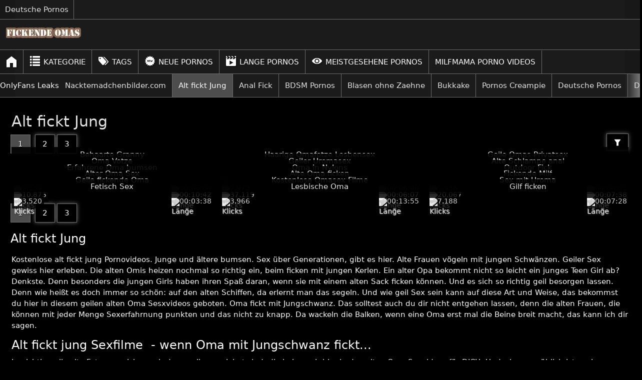

--- FILE ---
content_type: text/html; charset=UTF-8
request_url: https://fickende-omas.net/kategorie/alt-fickt-jung/?page=3&filter=longest
body_size: 6948
content:
<!DOCTYPE html>
<html lang="de">
<head>
<meta charset="UTF-8">

<meta name="viewport" content="width=device-width, initial-scale=1, maximum-scale=1" />
<meta name="rating" content="RTA-5042-1996-1400-1577-rta/">
<meta name="robots" content="index, follow">
<meta name="apple-mobile-web-app-title" content="fickende-omas.net">
<meta name="apple-mobile-web-app-capable" content="yes">
<link rel="preload stylesheet" as="style" href="/css/styles-common.css" media="all">
<link rel="preload stylesheet" as="style" href="/css/styles-mobile.css">
<link href="/images/favicon.ico" rel="shortcut icon" type="image/x-icon">



<link rel="canonical" href="https://fickende-omas.net/kategorie/alt-fickt-jung/">
<link rel="next" href="/kategorie/alt-fickt-jung/page2/">
<meta name="description" content="Geile Sexvideos mit jungen Girls und alten Herren und auch umgekehrt haben wir hier. Oma fickt mit Jungschwanz Videos gratis wie immer. Alt fickt jung">
<title>Alt fickt Jung Sexfilme - wenn Opa mit dem geilen Teen Girls Sex hat</title>
</head>
<body itemscope itemtype="https://schema.org/WebSite">
<header class="header">
<div class="network-bar">
<ul class="slider">
<li>
<a href="/" target="_blank" rel="noopener">Deutsche Pornos</a>
</li>
</ul>
</div>
<nav>

<div class="header-content">
<div class="logo ms-0">
<a href="/" class="logo-link" title="Fickende Omas">
<img srcset="/images/logo.webp" src="/images/logo.png" class="footer-logo" alt="Fickende Omas">
</a>
</div>
<div class="blank"></div>
</div>


<div class="header-content-small">
<button id="menu-box-small" class="menu-box-small" onclick="handleClickMenu()" aria-label="Porno suchen">
<img id="menu-icon" src="/images/icon/menu.svg" alt="Öffnen" class="menu-icon">
<img id="close-icon" src="/images/icon/close.svg" alt="Schließen" class="close-icon">
</button>
<div class="logo-box-small">
<a href="/" class="logo-link">
<img srcset="/images/logo.webp" src="/images/logo.png" class="footer-logo" alt="Fickende Omas">
</a>
</div>
</div>

<ul class="tab-menu tab-menu-content slider">
<li class="ja-center">
<a href="/" class="tab nav-link ja-center">
<img src="/images/icon/home.svg" alt="Fickende Omas" class="menu-icon-home"> </a>
</li>
<li class="ja-center">
<a href="/kategorie/" class="tab nav-link ja-center">
<img src="/images/icon/categorie.svg" alt="Oma Pornos" class="menu-icon"> Kategorie </a>
</li>
<li class="ja-center">
<a href="/tags/" class="tab nav-link ja-center">
<img src="/images/icon/tag.svg" alt="Beliebte Porno Tags" class="menu-icon"> Tags </a>
</li>
<li class="ja-center">
<a href="/neue-pornos/" class="tab nav-link ja-center">
<img src="/images/icon/new.svg" alt="Neue Oma Pornos" class="menu-icon"> Neue Pornos </a>
</li>
<li class="ja-center">
<a href="/lange-pornos/" class="tab nav-link ja-center">
<img src="/images/icon/film.svg" alt="Lange Oma Pornos" class="menu-icon"> Lange Pornos </a>
</li>
<li class="ja-center">
<a href="/meistgesehene-pornos/" class="tab nav-link ja-center">
<img src="/images/icon/eye.svg" alt="Die besten Oma Pornos" class="menu-icon"> Meistgesehene Pornos </a>
</li>
<li class="ja-center">
<a href="https://www.regionews.at/newsdetail/So_kann_eine_Beziehung_auch_im_Alter_noch_Spass_machen-601859" class="tab nav-link ja-center">MILFMAMA PORNO VIDEOS</a>
</li>
</ul>
<ul id="tab-menu-small" class="tab-menu-small">
<li class="menu-small">
<a href="/" class="nav-link">
<img src="/images/icon/home.svg" alt="Fickende Omas" class="menu-icon" loading="lazy">Home </a>
</li>
<li class="menu-small">
<a href="/kategorie/" class="nav-link">
<img src="/images/icon/categorie.svg" alt="Oma Pornos" class="menu-icon" loading="lazy">Kategorie </a>
</li>
<li class="menu-small">
<a href="/tags/" class="nav-link">
<img src="/images/icon/tag.svg" alt="Beliebte Porno Tags" class="menu-icon" loading="lazy">Tags </a>
</li>
<li class="menu-small">
<a href="/neue-pornos/" class="nav-link">
<img src="/images/icon/new.svg" alt="Neue Oma Pornos" class="menu-icon" loading="lazy">Neue Pornos </a>
</li>
<li class="menu-small">
<a href="/lange-pornos/" class="nav-link">
<img src="/images/icon/film.svg" alt="Lange Oma Pornos" class="menu-icon" loading="lazy">Lange Pornos </a>
</li>
<li class="menu-small">
<a href="/meistgesehene-pornos/" class="nav-link">
<img src="/images/icon/eye.svg" alt="Die besten Oma Pornos" class="menu-icon" loading="lazy">Meistgesehene Pornos </a>
</li>
</ul>
<ul class="tab-list slider">
<li class="tab-element ja-center">
OnlyFans Leaks <a href="https://www.nacktemadchenbilder.com/" class="tab-link">Nacktemadchenbilder.com</a>
</li>
<li class="tab-element ja-center">
<a href="/kategorie/alt-fickt-jung/" class="tab-link tab-link-active">Alt fickt Jung</a>
</li>
<li class="tab-element ja-center">
<a href="/kategorie/anal-fick/" class="tab-link ">Anal Fick</a>
</li>
<li class="tab-element ja-center">
<a href="/kategorie/bdsm-pornos/" class="tab-link ">BDSM Pornos</a>
</li>
<li class="tab-element ja-center">
<a href="/kategorie/blasen-ohne-zaehne/" class="tab-link ">Blasen ohne Zaehne</a>
</li>
<li class="tab-element ja-center">
<a href="/kategorie/bukkake/" class="tab-link ">Bukkake</a>
</li>
<li class="tab-element ja-center">
<a href="/kategorie/pornos-creampie/" class="tab-link ">Pornos Creampie</a>
</li>
<li class="tab-element ja-center">
<a href="/kategorie/deutsche-pornos/" class="tab-link ">Deutsche Pornos</a>
</li>
<li class="tab-element ja-center">
<a href="/kategorie/devot/" class="tab-link ">Devot</a>
</li>
<li class="tab-element ja-center">
<a href="/kategorie/dicke-titten/" class="tab-link ">Dicke Titten</a>
</li>
<li class="tab-element ja-center">
<a href="/kategorie/fetisch-videos/" class="tab-link ">Fetisch Videos</a>
</li>
<li class="tab-element ja-center">
<a href="/kategorie/fette-frauen/" class="tab-link ">Fette Frauen</a>
</li>
<li class="tab-element ja-center">
<a href="/kategorie/fisten/" class="tab-link ">Fisten</a>
</li>
<li class="tab-element ja-center">
<a href="/kategorie/fotze-wichsen/" class="tab-link ">Fotze wichsen</a>
</li>
<li class="tab-element ja-center">
<a href="/kategorie/granny-blowjob/" class="tab-link ">Granny Blowjob</a>
</li>
<li class="tab-element ja-center">
<a href="/kategorie/gruppensex-pornos/" class="tab-link ">Gruppensex Pornos</a>
</li>
<li class="tab-element ja-center">
<a href="/kategorie/haarige-fotze/" class="tab-link ">Haarige Fotze</a>
</li>
<li class="tab-element ja-center">
<a href="/kategorie/haengetitten/" class="tab-link ">Haengetitten</a>
</li>
<li class="tab-element ja-center">
<a href="/kategorie/interracial-sex/" class="tab-link ">Interracial Sex</a>
</li>
<li class="tab-element ja-center">
<a href="/kategorie/lesben/" class="tab-link ">Lesben</a>
</li>
<li class="tab-element ja-center">
<a href="/kategorie/messy-omas/" class="tab-link ">Messy Omas</a>
</li>
<li class="tab-element ja-center">
<a href="/kategorie/milf-anal/" class="tab-link ">Milf Anal</a>
</li>
<li class="tab-element ja-center">
<a href="/kategorie/natursekt/" class="tab-link ">Natursekt</a>
</li>
<li class="tab-element ja-center">
<a href="/kategorie/oma-beim-masturbieren/" class="tab-link ">Oma beim Masturbieren</a>
</li>
<li class="tab-element ja-center">
<a href="/kategorie/oma-fickt/" class="tab-link ">Oma fickt</a>
</li>
<li class="tab-element ja-center">
<a href="/kategorie/oma-pornos/" class="tab-link ">Oma Pornos</a>
</li>
<li class="tab-element ja-center">
<a href="/kategorie/oma-sex-privat/" class="tab-link ">Oma Sex privat</a>
</li>
<li class="tab-element ja-center">
<a href="/kategorie/opa-fickt-oma/" class="tab-link ">Opa fickt Oma</a>
</li>
<li class="tab-element ja-center">
<a href="/kategorie/outdoorsex/" class="tab-link ">Outdoorsex</a>
</li>
<li class="tab-element ja-center">
<a href="/kategorie/reife-frauen/" class="tab-link ">Reife Frauen Pornos</a>
</li>
<li class="tab-element ja-center">
<a href="/kategorie/sexy-oma/" class="tab-link ">Sexy Oma</a>
</li>
<li class="tab-element ja-center">
<a href="/kategorie/uromasex/" class="tab-link ">Uromasex</a>
</li>
</ul>
</nav>
</header>
<main class="container">
<section itemscope itemtype="https://schema.org/VideoGallery">
<header class="grid-title">
<h1>
<span itemprop="name"><a href="/kategorie/alt-fickt-jung/" itemprop="url">Alt fickt Jung</a> </span>
</h1>
<div class="grid-title-flex">
<div class="grid-left">
<nav class="pagination-section grid-left" aria-label="Pagination">
<ul itemscope itemtype="http://schema.org/SiteNavigationElement">
<li class="pagination-item" itemprop="name">
<a href="/kategorie/alt-fickt-jung/" class="first-page" itemprop="url" title="Alt fickt Jung - Seite 1">1</a>
</li>
<li class="pagination-item" itemprop="name"><a href="/kategorie/alt-fickt-jung/page2/" class="btn" itemprop="url" title="Alt fickt Jung - Seite 2">2</a></li><li class="pagination-item" itemprop="name"><a href="/kategorie/alt-fickt-jung/page3/" class="btn" itemprop="url" title="Alt fickt Jung - Seite 3">3</a></li> </ul>
</nav> </div>
<div class="nav-dropdown grid-right">
<ul>
<li>
<button onclick="filterFunction()" class="nav-dropbtn ja-center" aria-label="Filter"></button>
</li>
</ul>
<ul id="myDropdown" class="dropdown-content">
<li>
<a href="/kategorie/alt-fickt-jung/" class="btn-active" title="Alt fickt Jung">Neue Filme</a>
</li>
<li>
<a href="/tags/sex/" title="Meiste Aufrufe">Meiste Aufrufe</a>
</li>
<li>
<a href="/tags/muschi-fisten/" title="Lange Filme">Lange Filme</a>
</li>
</ul>
</div>
</div>
</header>
<ul class="grid-content">
<li class="video-card video-box">
<a href="/tags/alt-bumst-jung/" class="link">
<figure>
<img src="https://cdni.fickende-omas.net/460/7/467/83724481/83724481_029_1c72.jpg" alt="Behaarte Granny beim heissen dreiersex gefilmt" class="image-responsive">
<figcaption class="video-title">
<h2 class="video-title-2">Behaarte Granny</h2>
</figcaption>
</figure>
<small class="view-box ja-center">
<img src="https://image.fickende-omas.net/t/icon/eye.svg" alt="Klicks" class="view-icon">
1.903</small><small class="time-box ja-center">
<img src="https://image.fickende-omas.net/t/icon/time.svg" alt="Länge" class="view-icon">
00:28:53</small>
</a>
</li>
<li class="video-card video-box">
<a href="/porno/haarige-omafotze-lesbensex/" class="link">
<figure>
<img src="https://cdni.fickende-omas.net/460/7/232/84946980/84946980_037_e9e3.jpg" alt="Haarige Omafotze Lesbensex mit junger Schlampe beim Oma Fick" class="image-responsive">
<figcaption class="video-title">
<h2 class="video-title-2">Haarige Omafotze Lesbensex</h2>
</figcaption>
</figure>
<small class="view-box ja-center">
<img src="https://image.fickende-omas.net/t/icon/eye.svg" alt="Klicks" class="view-icon">
3.401</small><small class="time-box ja-center">
<img src="https://image.fickende-omas.net/t/icon/time.svg" alt="Länge" class="view-icon">
00:12:33</small>
</a>
</li>
<li class="video-card video-box">
<a href="/porno/geile-omas-privatsex/" class="link">
<figure>
<img src="https://cdni.fickende-omas.net/460/1/94/46384555/46384555_007_0d13.jpg" alt="Geile Omas Privatsex und Interracial ficken mit sexy Granny" class="image-responsive">
<figcaption class="video-title">
<h2 class="video-title-2">Geile Omas Privatsex</h2>
</figcaption>
</figure>
<small class="view-box ja-center">
<img src="https://image.fickende-omas.net/t/icon/eye.svg" alt="Klicks" class="view-icon">
3.990</small><small class="time-box ja-center">
<img src="https://image.fickende-omas.net/t/icon/time.svg" alt="Länge" class="view-icon">
00:02:47</small>
</a>
</li>
<li class="video-card video-box">
<a href="/porno/oma-votze/" class="link">
<figure>
<img src="https://cdni.fickende-omas.net/460/7/467/77440430/77440430_038_1ad5.jpg" alt="Oma Votze beim Lesbensex mit Teen Luder gefilmt!!!" class="image-responsive">
<figcaption class="video-title">
<h2 class="video-title-2">Oma Votze</h2>
</figcaption>
</figure>
<small class="view-box ja-center">
<img src="https://image.fickende-omas.net/t/icon/eye.svg" alt="Klicks" class="view-icon">
4.880</small><small class="time-box ja-center">
<img src="https://image.fickende-omas.net/t/icon/time.svg" alt="Länge" class="view-icon">
00:23:25</small>
</a>
</li>
<li class="video-card video-box">
<a href="/porno/geiler-uromasex/" class="link">
<figure>
<img src="https://cdni.fickende-omas.net/460/1/254/87118146/87118146_001_1ebc.jpg" alt="Geiler Uromasex mit einer alten Fickoma - alt fickt jung" class="image-responsive">
<figcaption class="video-title">
<h2 class="video-title-2">Geiler Uromasex</h2>
</figcaption>
</figure>
<small class="view-box ja-center">
<img src="https://image.fickende-omas.net/t/icon/eye.svg" alt="Klicks" class="view-icon">
9.303</small><small class="time-box ja-center">
<img src="https://image.fickende-omas.net/t/icon/time.svg" alt="Länge" class="view-icon">
00:07:46</small>
</a>
</li>
<li class="video-card video-box">
<a href="/porno/alte-schlampe-anal/" class="link">
<figure>
<img src="https://cdni.fickende-omas.net/460/1/343/56363159/56363159_011_5094.jpg" alt="Alte Schlampe anal gefickt richtig harter Arsch Fick" class="image-responsive">
<figcaption class="video-title">
<h2 class="video-title-2">Alte Schlampe anal</h2>
</figcaption>
</figure>
<small class="view-box ja-center">
<img src="https://image.fickende-omas.net/t/icon/eye.svg" alt="Klicks" class="view-icon">
6.321</small><small class="time-box ja-center">
<img src="https://image.fickende-omas.net/t/icon/time.svg" alt="Länge" class="view-icon">
00:15:09</small>
</a>
</li>
<li class="video-card video-box">
<a href="/porno/erfahrene-oma-bumsen/" class="link">
<figure>
<img src="https://cdni.fickende-omas.net/460/7/597/54202561/54202561_016_c7a1.jpg" alt="Erfahrene Oma bumsen beim Outdoor Sex mit Pool boy" class="image-responsive">
<figcaption class="video-title">
<h2 class="video-title-2">Erfahrene Oma bumsen</h2>
</figcaption>
</figure>
<small class="view-box ja-center">
<img src="https://image.fickende-omas.net/t/icon/eye.svg" alt="Klicks" class="view-icon">
7.444</small><small class="time-box ja-center">
<img src="https://image.fickende-omas.net/t/icon/time.svg" alt="Länge" class="view-icon">
00:10:12</small>
</a>
</li>
<li class="video-card video-box">
<a href="/porno/oma-in-nylons/" class="link">
<figure>
<img src="/r/video/287/oma-in-nylons.jpg" alt="Oma in Nylons will umbedingt in den Arsch gefickt werden" class="image-responsive">
<figcaption class="video-title">
<h2 class="video-title-2">Oma in Nylons</h2>
</figcaption>
</figure>
<small class="view-box ja-center">
<img src="https://image.fickende-omas.net/t/icon/eye.svg" alt="Klicks" class="view-icon">
7.366</small><small class="time-box ja-center">
<img src="https://image.fickende-omas.net/t/icon/time.svg" alt="Länge" class="view-icon">
00:07:24</small>
</a>
</li>
<li class="video-card video-box">
<a href="/porno/outdoor-fick/" class="link">
<figure>
<img src="https://cdni.fickende-omas.net/460/7/495/46080027/46080027_014_c151.jpg" alt="Outdoor Fick mit Teen Girl und alten Rentnern kostenlos" class="image-responsive">
<figcaption class="video-title">
<h2 class="video-title-2">Outdoor Fick</h2>
</figcaption>
</figure>
<small class="view-box ja-center">
<img src="https://image.fickende-omas.net/t/icon/eye.svg" alt="Klicks" class="view-icon">
5.504</small><small class="time-box ja-center">
<img src="https://image.fickende-omas.net/t/icon/time.svg" alt="Länge" class="view-icon">
00:10:00</small>
</a>
</li>
<li class="video-card video-box">
<a href="/porno/alter-oma-sex/" class="link">
<figure>
<img src="https://cdni.fickende-omas.net/460/7/468/45357641/45357641_012_9a16.jpg" alt="Alter Oma Sex zum Geburtstag - Kostenloser Oma Porno" class="image-responsive">
<figcaption class="video-title">
<h2 class="video-title-2">Alter Oma Sex</h2>
</figcaption>
</figure>
<small class="view-box ja-center">
<img src="https://image.fickende-omas.net/t/icon/eye.svg" alt="Klicks" class="view-icon">
9.134</small><small class="time-box ja-center">
<img src="https://image.fickende-omas.net/t/icon/time.svg" alt="Länge" class="view-icon">
00:06:04</small>
</a>
</li>
<li class="video-card video-box">
<a href="/porno/alte-oma-ficken/" class="link">
<figure>
<img src="https://cdni.fickende-omas.net/460/7/296/36622418/36622418_011_bb12.jpg" alt="Alte Oma ficken - Dreier Sex mit geiler Granny in Nylons" class="image-responsive">
<figcaption class="video-title">
<h2 class="video-title-2">Alte Oma ficken</h2>
</figcaption>
</figure>
<small class="view-box ja-center">
<img src="https://image.fickende-omas.net/t/icon/eye.svg" alt="Klicks" class="view-icon">
7.972</small><small class="time-box ja-center">
<img src="https://image.fickende-omas.net/t/icon/time.svg" alt="Länge" class="view-icon">
00:06:00</small>
</a>
</li>
<li class="video-card video-box">
<a href="/porno/fickende-milf/" class="link">
<figure>
<img src="https://cdni.fickende-omas.net/460/1/254/42820063/42820063_002_f7d1.jpg" alt="Fickende Milf beim Sex auf dem Küchentisch mit Jungschwanz" class="image-responsive">
<figcaption class="video-title">
<h2 class="video-title-2">Fickende Milf</h2>
</figcaption>
</figure>
<small class="view-box ja-center">
<img src="https://image.fickende-omas.net/t/icon/eye.svg" alt="Klicks" class="view-icon">
5.538</small><small class="time-box ja-center">
<img src="https://image.fickende-omas.net/t/icon/time.svg" alt="Länge" class="view-icon">
00:06:01</small>
</a>
</li>
<li class="video-card video-box">
<a href="/porno/geile-fickende-oma/" class="link">
<figure>
<img src="https://cdni.fickende-omas.net/460/7/612/65627739/65627739_050_6271.jpg" alt="Geile fickende Oma beim ficken gefilmt - gratis Omapornos" class="image-responsive">
<figcaption class="video-title">
<h2 class="video-title-2">Geile fickende Oma</h2>
</figcaption>
</figure>
<small class="view-box ja-center">
<img src="https://image.fickende-omas.net/t/icon/eye.svg" alt="Klicks" class="view-icon">
10.873</small><small class="time-box ja-center">
<img src="https://image.fickende-omas.net/t/icon/time.svg" alt="Länge" class="view-icon">
00:10:42</small>
</a>
</li>
<li class="video-card video-box">
<a href="/porno/kostenlose-omasex-filme/" class="link">
<figure>
<img src="/r/video/287/kostenlose-omasex-filme.jpg" alt="Kostenlose Omasex Filme mit geilen Rentnern und einem Teeny" class="image-responsive">
<figcaption class="video-title">
<h2 class="video-title-2">Kostenlose Omasex Filme</h2>
</figcaption>
</figure>
<small class="view-box ja-center">
<img src="https://image.fickende-omas.net/t/icon/eye.svg" alt="Klicks" class="view-icon">
37.119</small><small class="time-box ja-center">
<img src="https://image.fickende-omas.net/t/icon/time.svg" alt="Länge" class="view-icon">
00:06:07</small>
</a>
</li>
<li class="video-card video-box">
<a href="/porno/sex-mit-uroma/" class="link">
<figure>
<img src="https://cdni.fickende-omas.net/460/1/278/75679999/75679999_009_0363.jpg" alt="Sex mit Uroma mit dicken Titten - gratis Oma Fickfilm privat" class="image-responsive">
<figcaption class="video-title">
<h2 class="video-title-2">Sex mit Uroma</h2>
</figcaption>
</figure>
<small class="view-box ja-center">
<img src="https://image.fickende-omas.net/t/icon/eye.svg" alt="Klicks" class="view-icon">
20.067</small><small class="time-box ja-center">
<img src="https://image.fickende-omas.net/t/icon/time.svg" alt="Länge" class="view-icon">
00:07:38</small>
</a>
</li>
<li class="video-card video-box">
<a href="/porno/fatisch-sex/" class="link">
<figure>
<img src="https://cdni.fickende-omas.net/460/1/277/54478552/54478552_007_18fb.jpg" alt="Fetisch Sex mit Nylon Oma - geiler Foot Job mit Granny" class="image-responsive">
<figcaption class="video-title">
<h2 class="video-title-2">Fetisch Sex</h2>
</figcaption>
</figure>
<small class="view-box ja-center">
<img src="https://image.fickende-omas.net/t/icon/eye.svg" alt="Klicks" class="view-icon">
3.520</small><small class="time-box ja-center">
<img src="https://image.fickende-omas.net/t/icon/time.svg" alt="Länge" class="view-icon">
00:03:38</small>
</a>
</li>
<li class="video-card video-box">
<a href="/porno/lesbische-oma/" class="link">
<figure>
<img src="https://cdni.fickende-omas.net/460/1/255/90546782/90546782_011_0ddb.jpg" alt="Lesbische Oma beim Facesitting mit Teen Girl im Oma Porno" class="image-responsive">
<figcaption class="video-title">
<h2 class="video-title-2">Lesbische Oma</h2>
</figcaption>
</figure>
<small class="view-box ja-center">
<img src="https://image.fickende-omas.net/t/icon/eye.svg" alt="Klicks" class="view-icon">
3.966</small><small class="time-box ja-center">
<img src="https://image.fickende-omas.net/t/icon/time.svg" alt="Länge" class="view-icon">
00:13:55</small>
</a>
</li>
<li class="video-card video-box">
<a href="/porno/gilf-ficken/" class="link">
<figure>
<img src="/r/video/287/gilf-ficken.jpg" alt="Gilf ficken mit richtig haariger Muschi - geiler Oma Sex" class="image-responsive">
<figcaption class="video-title">
<h2 class="video-title-2">Gilf ficken</h2>
</figcaption>
</figure>
<small class="view-box ja-center">
<img src="https://image.fickende-omas.net/t/icon/eye.svg" alt="Klicks" class="view-icon">
7.188</small><small class="time-box ja-center">
<img src="https://image.fickende-omas.net/t/icon/time.svg" alt="Länge" class="view-icon">
00:07:28</small>
</a>
</li>
</ul>
<div class="grid-title">
<nav class="pagination-section grid-left" aria-label="Pagination">
<ul itemscope itemtype="http://schema.org/SiteNavigationElement">
<li class="pagination-item" itemprop="name">
<a href="/kategorie/alt-fickt-jung/" class="first-page" itemprop="url" title="Alt fickt Jung - Seite 1">1</a>
</li>
<li class="pagination-item" itemprop="name"><a href="/kategorie/alt-fickt-jung/page2/" class="btn" itemprop="url" title="Alt fickt Jung - Seite 2">2</a></li><li class="pagination-item" itemprop="name"><a href="/kategorie/alt-fickt-jung/page3/" class="btn" itemprop="url" title="Alt fickt Jung - Seite 3">3</a></li> </ul>
</nav> </div>
</section>
<aside class="mobile-box ja-center">
<ul class="mobile-banner">
<li>
<iframe id="mobile-sub-cat-pagination" class="mobile-frame" title="Werbung" loading="lazy"></iframe>
</li>
</ul>
</aside>
<article class="pt-1">
<header class="grid-title">
<h2>Alt fickt Jung</h2>
</header>
<div class="seo-title">
<p>Kostenlose alt fickt jung Pornovideos. Junge und ältere bumsen. Sex über Generationen, gibt es hier. Alte Frauen vögeln mit jungen Schwänzen. Geiler Sex gewiss hier erleben. Die alten Omis heizen nochmal so richtig ein, beim ficken mit jungen Kerlen. Ein alter Opa bekommt nicht so leicht ein junges Teen Girl ab? Denkste. Denn besonders die jungen Girls haben ihren Spaß daran, wenn sie mit einem alten Sack ficken können. Und es sich so richtig geil besorgen lassen. Denn wie heißt es doch immer so schön: auf den alten Schiffen, da erlernt man das segeln. Und wie geil Sex sein kann auf diese Art und Weise, das bekommst du hier in diesem geilen alten Oma Sesxvideos geboten. Oma fickt mit Jungschwanz. Das solltest auch du dir nicht entgehen lassen, denn die alten Frauen, die können mit jeder Menge Sexerfahrnung punkten und das nicht zu knapp. Da wackeln die Balken, wenn eine Oma erst mal die Beine breit macht, das kann ich dir sagen.</p>
<h2>Alt fickt jung Sexfilme  - wenn Oma mit Jungschwanz fickt...</h2>
<p>Ja, richtig geile alte Fotzen, welche noch dazu geil ausgeleiert sind, die haben wir hier in den alten Oma Sexvideos für DICH. Und wie es so üblich ist, so lassen sich die alten Frauen gerne in alle Löcher ficken. Drei Loch begehbar ist bei den alten Oma Sex Filmen nahezu schon Standard. Fickende-Omas.net, deine geile Oma Tube. Die solltest du dir unbedingt  merken. Denn hier bekommst du schließlich das, wonach du suchst. Denn wo fickende Omas drauf steht, da ist auch fickende Omas drin. Alte Fotzen so weit das Auge reicht. Dafür stehen wir mit unserem Namen. Nun aber viel Spaß mit den alten Oma Videos und alt fickt jung. Da nimmt auch mal ein Opa ein junges Teen Girl so richtig ran. Und Oma macht da auch mal mit bei einem flotten Dreier über Generationen.</p> </div>
</article>
<aside class="mobile-box ja-center">
<ul class="mobile-banner">
<li>
<iframe id="mobile-cat-footer" class="mobile-frame" title="Werbung" loading="lazy"></iframe>
</li>
</ul>
</aside>
<section>
<header class="grid-title grid-title-flex">
<h2 class="grid-left ja-center">
<span class="span-block pl-3px"><a href="/porno/haarige-oma-fickt-mit-jungem-kerl/" title="Omasex">Omasex.tv</a></span> <small>die Tube für geile Oma Pornos</small>
</h2>
</header>
<ul class="cat-content">
<li class="cat-box">
<a href="/meistgesehene-pornos/2/" class="link" target="_blank" rel="noopener">
<figure>
<img srcset="/r/kategorie/285/sehr-alte-pornos.webp" src="/r/kategorie/285/sehr-alte-pornos.jpg" alt="Sehr alt Oma Pornos" class="image-responsive" loading="lazy">
<figcaption class="video-title">
<h3 class="video-title-2">Alte Pornos</h3>
</figcaption>
</figure>
</a>
</li>
<li class="cat-box">
<a href="/porno/geile-oma-votze/" class="link" target="_blank" rel="noopener">
<figure>
<img srcset="/r/kategorie/285/inzest-pornos.webp" src="/r/kategorie/285/inzest-pornos.jpg" alt="Perverse Inzest Pornos" class="image-responsive" loading="lazy">
<figcaption class="video-title">
<h3 class="video-title-2">Inzest Pornos</h3>
</figcaption>
</figure>
</a>
</li>
<li class="cat-box">
<a href="/porno/sexorgie-mit-alten-weibern/" class="link" target="_blank" rel="noopener">
<figure>
<img srcset="/r/kategorie/285/hausfrauen-pornos.webp" src="/r/kategorie/285/hausfrauen-pornos.jpg" alt="Hausfrauen drehen Pornos" class="image-responsive" loading="lazy">
<figcaption class="video-title">
<h3 class="video-title-2">Hausfrauen Pornos</h3>
</figcaption>
</figure>
</a>
</li>
<li class="cat-box">
<a href="/tags/alte-oma-fick/page2/" class="link" target="_blank" rel="noopener">
<figure>
<img srcset="/r/kategorie/285/anal-pornos.webp" src="/r/kategorie/285/anal-pornos.jpg" alt="Oma Anal Pornos gratis" class="image-responsive" loading="lazy">
<figcaption class="video-title">
<h3 class="video-title-2">Anal Pornos</h3>
</figcaption>
</figure>
</a>
</li>
<li class="cat-box">
<a href="/tags/alte-oma-fick/page3/" class="link" target="_blank" rel="noopener">
<figure>
<img srcset="/r/kategorie/285/orgie-pornos.webp" src="/r/kategorie/285/orgie-pornos.jpg" alt="Oma Orgie Pornos" class="image-responsive" loading="lazy">
<figcaption class="video-title">
<h3 class="video-title-2">Oma Orgie</h3>
</figcaption>
</figure>
</a>
</li>
<li class="cat-box">
<a href="/porno/fetisch-oma/" class="link" target="_blank" rel="noopener">
<figure>
<img srcset="/r/kategorie/285/alt-fickt-jung.webp" src="/r/kategorie/285/alt-fickt-jung.jpg" alt="Alt fickt Jung Pornos" class="image-responsive" loading="lazy">
<figcaption class="video-title">
<h3 class="video-title-2">Alt fickt Jung</h3>
</figcaption>
</figure>
</a>
</li>
</ul>
</section>
</main>

<footer class="footer">
<nav class="container footer-flex">
<div class="footer-col">
<ul>
<li class="nav-footer-title">Navigation</li>
<li>
<a href="/" title="Fickende Omas">Home</a>
</li>
<li>
<a href="/kategorie/" title="Oma Porno Kategorien">Kategorie</a>
</li>
<li>
<a href="/meistgesehene-pornos/" title="Die besten Oma Pornos">Meistgesehene Pornos</a>
</li>
<li>
<a href="/lange-pornos/" title="Lange Oma Pornos">Lange Pornos</a>
</li>
<li>
<a href="/#neue-pornos" title="Neue Oma Pornos">Neue Pornos</a>
</li>
<li>
<a href="/tags/" title="Beliebte Porno Tags">Tags</a>
</li>
</ul>
</div>
<div class="footer-col">
<ul>
<li class="nav-footer-title">Links</li>
<li>
<a href="/suche/" title="suche/">Suche</a>
</li>
<li>
<a href="/dmca/" title="DMCA Notice &amp; Takedown Policy and Procedures">DMCA</a>
</li>
<li>
<a href="/datenschutz/" title="Datenschutzerklärung">Datenschutz</a>
</li>
<li>
<a href="/2257-statement/" title="18 U.S.C. 2257 Record Keeping Requirements Compliance Statement">2257</a>
</li>
<li>
<a href="/rta/" title="Rating">RTA</a>
</li>
</ul>
</div>
<div class="footer-col-3">
<ul>
<li class="nav-footer-title"><a href="/meistgesehene-pornos/" title="Die besten Oma Pornos">Meistgesehene Pornos</a></li>
<li>
<a href="/porno/in-die-alte-fotze-spritzen/" title="In die alte Fotze spritzen">In die alte Fotze spritzen</a>
</li>
<li>
<a href="/porno/oma-fickt-enkel/" title="Oma fickt Enkel">Oma fickt Enkel</a>
</li>
<li>
<a href="/porno/oma-ficken/" title="Oma ficken">Oma ficken</a>
</li>
<li>
<a href="/porno/uroma-fick/" title="Uroma Fick">Uroma Fick</a>
</li>
<li>
<a href="/porno/dicke-oma-muschi-lecken/" title="Dicke Oma Muschi lecken">Dicke Oma Muschi lecken</a>
</li>
<li>
<a href="/porno/altes-tittenluder/" title="Altes Tittenluder">Altes Tittenluder</a>
</li>
<li>
<a href="/porno/ohne-zaehne-blasen/" title="Ohne Zähne blasen">Ohne Zähne blasen</a>
</li>
</ul>
</div>
<div class="footer-col-2">
<ul class="mobile-slider">
<li class="trend-header nav-footer-title mobile-ja-center"><a href="/tags/" title="Beliebte Porno Tags">Omaporno Tags</a></li>
<li class="cat-box-li">
<a href="/tags/oma-sex-privat/" title="oma sex privat" rel="tag">#oma sex privat</a>
</li>
<li class="cat-box-li">
<a href="/tags/oma-beim-blasen/" title="oma beim blasen" rel="tag">#oma beim blasen</a>
</li>
<li class="cat-box-li">
<a href="/tags/oma-bumsen/" title="oma bumsen" rel="tag">#oma bumsen</a>
</li>
<li class="cat-box-li">
<a href="/tags/ficken-ohne-gummi/" title="ficken ohne gummi" rel="tag">#ficken ohne gummi</a>
</li>
<li class="cat-box-li">
<a href="/tags/muschi-fingern/" title="muschi fingern" rel="tag">#muschi fingern</a>
</li>
<li class="cat-box-li">
<a href="/tags/outdoor-dildosex/" title="outdoor dildosex" rel="tag">#outdoor dildosex</a>
</li>
<li class="cat-box-li">
<a href="/tags/stinkende-fotze/" title="stinkende fotze" rel="tag">#stinkende fotze</a>
</li>
<li class="cat-box-li">
<a href="/tags/dildospiele/" title="dildospiele" rel="tag">#dildospiele</a>
</li>
<li class="cat-box-li">
<a href="/tags/squirt/" title="squirt" rel="tag">#squirt</a>
</li>
<li class="cat-box-li">
<a href="/tags/milf-ficken/" title="milf ficken" rel="tag">#milf ficken</a>
</li>
<li class="cat-box-li">
<a href="/tags/geile-alte-weiber/" title="geile alte weiber" rel="tag">#geile alte weiber</a>
</li>
<li class="cat-box-li">
<a href="/tags/oma/" title="oma" rel="tag">#oma</a>
</li>
<li class="cat-box-li">
<a href="/tags/cumshot/" title="cumshot" rel="tag">#cumshot</a>
</li>
<li class="cat-box-li">
<a href="/tags/bbc-bumsen/" title="bbc bumsen" rel="tag">#bbc bumsen</a>
</li>
<li class="cat-box-li">
<a href="/tags/interracial/" title="interracial" rel="tag">#interracial</a>
</li>
<li class="cat-box-li">
<a href="/tags/anal-fuck/" title="anal fuck" rel="tag">#anal fuck</a>
</li>
<li class="cat-box-li">
<a href="/tags/schmutziger-sex/" title="schmutziger sex" rel="tag">#schmutziger sex</a>
</li>
<li class="cat-box-li">
<a href="/tags/neger-fickt-oma/" title="neger fickt oma" rel="tag">#neger fickt oma</a>
</li>
<li class="cat-box-li">
<a href="/tags/dildo-reiten/" title="dildo reiten" rel="tag">#dildo reiten</a>
</li>
<li class="cat-box-li">
<a href="/tags/granny-porno/" title="granny porno" rel="tag">#granny porno</a>
</li>
<li class="cat-box-li">
<a href="/tags/fotze-wichsen/" title="fotze wichsen" rel="tag">#fotze wichsen</a>
</li>
<li class="cat-box-li">
<a href="/tags/suche-oma-zum-ficken/" title="suche oma zum ficken" rel="tag">#suche oma zum ficken</a>
</li>
<li class="cat-box-li">
<a href="/tags/sadomaso/" title="sadomaso" rel="tag">#sadomaso</a>
</li>
<li class="cat-box-li">
<a href="/tags/sandwichfick/" title="sandwichfick" rel="tag">#sandwichfick</a>
</li>
<li class="cat-box-li">
<a href="/tags/muschi-lecken-pornos/" title="muschi lecken pornos" rel="tag">#muschi lecken pornos</a>
</li>
<li class="cat-box-li">
<a href="/tags/deutsche-amateure/" title="deutsche amateure" rel="tag">#deutsche amateure</a>
</li>
<li class="cat-box-li">
<a href="/tags/outdoor-dreier-sex/" title="outdoor dreier sex" rel="tag">#outdoor dreier sex</a>
</li>
<li class="cat-box-li">
<a href="/tags/oma-mit-schlauchtitten/" title="oma mit schlauchtitten" rel="tag">#oma mit schlauchtitten</a>
</li>
<li class="cat-box-li">
<a href="/tags/omi-pornos/" title="omi pornos" rel="tag">#omi pornos</a>
</li>
<li class="cat-box-li">
<a href="/tags/haarige-fotze/" title="haarige fotze" rel="tag">#haarige fotze</a>
</li>
</ul>
</div>
</nav>
<div class="footer-sub">
<div style="margin: 0 auto; text-align: center;">
<a href="https://zuckerporno.com/"><img src="/images/zuckerporno.png" alt="Zucker Porno" style="max-height: 65px; height: auto; width: auto;"></a>
</div>
<div class="footer-sub-col-1 ja-center">
<small>Du musst mindestens 18 Jahre alt sein, um diese Seite besuchen zu können. Alle Models auf dieser Website sind 18 Jahre alt oder älter.</small>
</div>
<div class="footer-sub-col-2 ja-center">
<a href="/" title="Fickende Omas">
<picture>
<img src="/images/logo.webp" class="footer-logo" alt="Fickende Omas" loading="lazy">
</picture>
</a>
</div>
</div>
</footer>
<script>

function handleClickMenu(){let l=document.getElementById("menu-icon"),e=document.getElementById("close-icon"),s=document.getElementById("tab-menu-small"),y=document.getElementById("search-input-small-box");"block"===l.style.display?(l.style.display="none",e.style.display="block",s.style.display="block",y.style.display="none"):"none"===l.style.display?(l.style.display="block",e.style.display="none",s.style.display="none"):(l.style.display="none",e.style.display="block",s.style.display="block")}function handleClickSearch(){let l=document.getElementById("search-input-small-box"),e=document.getElementById("tab-menu-small"),s=document.getElementById("menu-icon"),y=document.getElementById("close-icon");"block"===l.style.display?l.style.display="none":(l.style.display,l.style.display="block",e.style.display="none",y.style.display="none",s.style.display="block")}

function filterFunction(){document.getElementById("myDropdown").classList.toggle("show")}window.onclick=(({target:t})=>{if(!t.matches(".nav-dropbtn")){const t=document.getElementsByClassName("dropdown-content");let n;for(n=0;n<t.length;n++){const o=t[n];o.classList.contains("show")&&o.classList.remove("show")}}});

const element=document.querySelectorAll(".slider, .slider-small, .mobile-slider, .slider-dark");element.forEach(a=>{a.addEventListener("wheel",b=>{b.preventDefault(),a.scrollBy({left:b.deltaY<0?-30:30})})})


    window.onload = function() {
                    // Desktop
            
                        };
</script>

<script defer src="https://static.cloudflareinsights.com/beacon.min.js/vcd15cbe7772f49c399c6a5babf22c1241717689176015" integrity="sha512-ZpsOmlRQV6y907TI0dKBHq9Md29nnaEIPlkf84rnaERnq6zvWvPUqr2ft8M1aS28oN72PdrCzSjY4U6VaAw1EQ==" data-cf-beacon='{"version":"2024.11.0","token":"c808b89673b841d99dd1d9a21c4b0b74","r":1,"server_timing":{"name":{"cfCacheStatus":true,"cfEdge":true,"cfExtPri":true,"cfL4":true,"cfOrigin":true,"cfSpeedBrain":true},"location_startswith":null}}' crossorigin="anonymous"></script>
</html>





--- FILE ---
content_type: text/css
request_url: https://fickende-omas.net/css/styles-common.css
body_size: 5954
content:
@import "custom.css";html{scroll-behavior:smooth}body{background-color:var(--dark-bg-first-color);margin:0;color:var(--light-bg-second-color);font-family:-apple-system,BlinkMacSystemFont,segoe ui,system-ui,Roboto,Oxygen-Sans,Ubuntu,Cantarell,helvetica neue,sans-serif;font-size:15px;line-height:1.5}iframe{border:none;overflow:hidden;outline:none}figure{margin:0}h1{font-size:2em;font-weight:400;margin:0}h2,h3{font-size:1.6em;font-weight:400;margin:0}h4,h5,h6{font-size:16px;margin:0}ul{list-style-type:none;margin:0;padding:0}footer h2{padding-bottom:.2em;color:var(--light-bg-second-color)}svg{filter:brightness(0) invert(1) drop-shadow(1px 1px 1px rgba(0,0,0,0.8));-webkit-filter:brightness(0) invert(1) drop-shadow(1px 1px 1px rgba(0,0,0,0.8))}small{font-size:14px}h1 small,h2 small,h3 small{color:var(--dark-text-color);font-size:.8em;margin-left:4px;margin-top:2px}#neue-pornos{scroll-margin-top:100px}a{color:var(--dark-text-color);text-decoration:none;cursor:pointer}a:hover{color:var(--light-bg-second-color)}a:focus-visible{outline:none}:hover{transition:background-color .25s ease-in-out,border-color .25s ease-in-out,background .25s ease-in-out,color .25s ease-in-out;-webkit-transition:background-color .25s ease-in-out,border-color .25s ease-in-out,background .25s ease-in-out,color .25s ease-in-out}button{border:none;cursor:pointer}img{}.color-2{background-color:#826f08!important}.cat-box-li{display:inline-block;margin:6px}p a{border-bottom:1px solid var(--dark-text-color)}p a:hover{text-shadow:1px 1px 1px #000;background-color:var(--border-color);color:var(--light-bg-second-color)}p a:focus{background-color:var(--border-color);color:var(--light-bg-second-color)}a.nav-link{color:var(--light-bg-second-color)}a.nav-link:focus{background-color:var(--primary-color);outline:none}form:hover .search-button{background-color:var(--border-color)}.search-form{box-shadow:0 0 8px var(--border-color);border-radius:var(--border-radius)}.search-button:focus{border:1px solid var(--light-bg-second-color)}.sticky{position:-webkit-sticky;position:sticky;top:0%;z-index:100}.text-start{text-align:left}.text-center{text-align:center}.text-end{text-align:right}.search-title{font-weight:500;font-size:16px}.mini-nav{margin:0 auto;width:1350px;font-size:12px;width:100%;padding:.5rem;text-transform:uppercase;background-color:var(--dark-bg-first-color)}.m-0{margin:0}.p-0{padding:0}.p-1{padding-bottom:1em;padding-top:1em}.pt-1{padding-bottom:1em}.pt-2{padding-bottom:2em}.pb-1{padding-top:1em}.mb-1{margin-top:1em}.mt-1{margin-bottom:1em}.seo-title a:focus{border-bottom:1px solid var(--light-bg-second-color);outline:none}.footer a:focus{background-color:var(--border-color);color:var(--light-bg-second-color)}.seo-content a:focus{border-bottom:1px solid var(--light-bg-second-color);outline:none}.ja-center{display:flex;justify-content:center;align-items:center}.ja-center-2{display:flex;align-items:center}.container{width:98%;margin:0 auto}.header{background-color:var(--dark-bg-second-color)}.header-content{width:100%;margin:0 auto;height:60px;display:flex;justify-content:space-between;align-items:center}.header-content-small{display:none}.tab-menu-small{display:none;border-bottom:1px solid var(--border-color);overflow:auto;scrollbar-color:var(--border-color) var(--primary-color);scrollbar-width:auto}.tab-menu-small::-webkit-scrollbar{width:10px}.tab-menu-small::-webkit-scrollbar-track{box-shadow:inset 0 0 5px var(--border-color)}.tab-menu-small::-webkit-scrollbar-thumb{background:var(--primary-color)}.tab-menu-small::-webkit-scrollbar-thumb:hover{background:var(--border-color)}::-webkit-scrollbar{width:10px;height:10px}::-webkit-scrollbar-track{box-shadow:inset 0 0 5px var(--border-color)}::-webkit-scrollbar-thumb{background:var(--border-color)}::-webkit-scrollbar-thumb:hover{background:var(--primary-color)}.hide-site{overflow:hidden}.search-input-small-box{display:none}.small-title{padding-left:.6em;font-size:12px}.logo{padding:0 12px}.logo span{color:var(--light-bg-second-color);background-color:var(--primary-color);border-radius:6px;padding:2px;text-shadow:1px 1px 1px #000}.search-button{cursor:pointer;background-color:var(--primary-color);outline:none;color:var(--light-bg-second-color);padding:0 8px;border-radius:var(--border-radius);height:32px;padding-top:1px;border:1px solid var(--border-color)}.search-button-2{cursor:pointer;background-color:var(--primary-color);outline:none;color:var(--light-bg-second-color);padding:0 8px;border-radius:0 6px 6px 0;height:32px;border:1px solid var(--border-color)}.search-box{}.search-box input{width:350px;height:30px;outline:none;background-color:var(--dark-bg-first-color);padding:0 12px;color:var(--dark-text-color);border:1px solid var(--border-color);font-size:15px}::placeholder{color:#fff;opacity:.6}:-ms-input-placeholder{color:#fff}::-ms-input-placeholder{color:#fff}.search-box input:focus{border:1px solid var(--light-bg-second-color)}.tag-input:focus{outline:2px solid var(--light-bg-second-color)}.search-box div{width:60px;height:28px;background-color:var(--primary-color);border-radius:0 3px 3px 0}.search-icon{width:18px;height:18px;filter:brightness(0) invert(1)}.view-icon{margin-right:4px;width:12px;height:12px;filter:brightness(0) invert(1) drop-shadow(1px 1px 1px rgba(0,0,0,0.8));-webkit-filter:brightness(0) invert(1) drop-shadow(1px 1px 1px rgba(0,0,0,0.8))}.play-icon{width:30px;height:30px}.play-btn{border-bottom-left-radius:4px;border-bottom-right-radius:4px;background-color:var(--primary-color);color:#fff;width:292px;height:42px;display:block;margin-left:auto;margin-right:auto;cursor:pointer}.play-btn:hover{background-color:var(--border-color)}.blank{width:150px}.tab-menu-content{display:flex;margin:0 auto;background-color:var(--dark-bg-second-color);white-space:nowrap;border-top:1px solid var(--border-color);border-bottom:1px solid var(--border-color)}.tab{padding:12px;height:auto;cursor:pointer;text-transform:uppercase;border-right:1px solid var(--border-color)}[aria-current=page]{background-color:var(--border-color);text-shadow:1px 1px 1px #000}.tab:hover{background-color:var(--border-color);text-shadow:1px 1px 1px #000}.content-bottom{padding-bottom:1em}.content-box{display:flex;justify-content:center}.video-part{width:74%}.advert-part{height:100%;padding-bottom:8px;padding-left:8px;overflow:auto;position:sticky;top:1%}.title{padding:10px!important;font-weight:700;margin:0;color:var(--light-bg-second-color);border-top-left-radius:4px;border-top-right-radius:4px;justify-content:left}.article-title{padding:10px!important;font-weight:700;font-size:22px;margin:0;color:var(--light-bg-second-color);justify-content:left}.trend-icon{pointer-events:none;width:22px;height:20px;margin-bottom:-1px;margin-right:4px}.trend-content{padding:10px 0;white-space:nowrap}.trend-header{padding-right:4px}.trend-sub-header{width:170px;padding-left:4px;display:contents;font-size:16px;font-weight:600}.trend-link{padding:4px 12px;margin:0 4px;white-space:nowrap}.trend-title{padding:0 8px}.cat-title{font-weight:700}.tag-content{display:grid;grid-template-columns:repeat(5,1fr);grid-gap:1rem;background-color:var(--dark-light-bg);padding:20px;border-radius:0 0 8px 8px}.grid-title{padding:8px}.grid-title h2 a,.grid-title h3 a{margin-right:2px}.grid-title h2 a:hover,.grid-title h3 a:hover{text-shadow:1px 1px 1px #000;background-color:var(--border-color);color:var(--light-bg-second-color);border-bottom:1px solid var(--light-bg-second-color)}.grid-title h2 a:focus,.grid-title h3 a:focus{border-bottom:1px solid var(--light-bg-second-color);background-color:var(--border-color);color:var(--light-bg-second-color);outline:none}.grid-title-flex{display:flex}.grid-title h1{padding:2px}.grid-title-2{font-size:16px;margin:0}.grid-title-icon{display:flex;margin:0 4px}.grid-left{}.grid-left span,.grid-title span{font-weight:400}.trend-title span{font-weight:400}.grid-right{margin-left:auto;padding-right:2px}.grid-btn{box-shadow:0 0 8px var(--border-color);color:var(--light-bg-second-color);padding:6px 14px;border-radius:var(--border-radius);text-shadow:1px 1px 1px #000;border:1px solid var(--border-color)}.grid-btn:hover{background-color:var(--border-color)}.grid-btn:focus{background-color:var(--primary-color)!important;outline:2px solid var(--light-bg-second-color)!important;border-bottom:none!important}.nav-dropdown{position:relative;display:inline-block;margin-left:auto;padding-right:2px}.nav-dropbtn{background:0 0;color:var(--light-bg-second-color);border-radius:var(--border-radius);padding:8px 12px;text-shadow:1px 1px 1px #000;border:1px solid var(--border-color);box-shadow:0 0 8px var(--border-color)}.nav-dropbtn:hover{background-color:var(--border-color);border:1px solid var(--border-color)}.nav-dropbtn:focus{outline:2px solid var(--light-bg-second-color);background-color:var(--border-color)}.svg-white{filter:brightness(0) invert(1) drop-shadow(1px 1px 1px rgba(0,0,0,0.8));-webkit-filter:brightness(0) invert(1) drop-shadow(1px 1px 1px rgba(0,0,0,0.8))}.dropdown-content{display:none;position:absolute;right:.1em;margin-top:.6em;z-index:1;border:1px solid var(--border-color);padding:0;white-space:nowrap;text-shadow:1px 1px 1px #000}.dropdown-content a{background-color:var(--dark-bg-first-color);color:var(--light-bg-second-color);border:none;display:block;padding:1rem 1.5rem}.dropdown-content a:hover{background-color:var(--border-color);border:none}.show{display:block}.category-item{position:relative;background-position:center;object-fit:contain;height:0;border-radius:8px;width:100%;padding-top:60%}.category-note{padding:4px;width:100%}.video-note{width:50%;display:flex;padding:4px}.video-note-box{width:33%}.video-note-box-content{background-color:var(--dark-bg-hover);border:1px solid var(--border-color);margin:6px;padding:10px;display:flex;width:100%}.video-note-box-2{width:33%;margin:6px}.note-icon{padding-right:12px}.vid-count{color:var(--dark-text-color);font-weight:400}.lazy{position:absolute;object-fit:cover;width:100%;height:100%}.video-card{background-color:var(--dark-bg-first-color)}.video-box{background-color:var(--primary-color);position:relative;aspect-ratio:16/9;width:100%;object-fit:contain}.cat-box{background-color:var(--primary-color);position:relative;aspect-ratio:1/1;width:100%;object-fit:contain}.video-rl-box{background-color:var(--primary-color);position:relative;aspect-ratio:16/9;width:100%;object-fit:contain}.image-responsive{position:absolute;top:0;left:0;object-fit:cover;width:100%;height:100%}.focus-border:focus-visible{border-bottom:1px solid var(--primary-color);outline:none}.image-at-responsive{width:300px;height:250px}.image-at-s-responsive{width:728px;height:90px}.image-at-m-responsive{width:273px;height:100px}.advert-part img{width:100%;min-height:100%}.time-box{position:absolute;right:-1px;top:1px;padding:4px;background-color:var(--dark-bg-first-color);color:var(--light-bg-second-color);border-radius:var(--border-radius);text-shadow:1px 1px 1px #000;opacity:.8}.view-box{position:absolute;left:1px;top:1px;padding:4px;background-color:var(--dark-bg-first-color);color:var(--light-bg-second-color);border-radius:var(--border-radius);text-shadow:1px 1px 1px #000;opacity:.8}.cam-box{position:absolute;left:0;bottom:0;background-color:var(--dark-bg-first-color);color:var(--light-bg-second-color);width:100%;text-align:center;padding-bottom:4px;padding-top:4px;padding-left:4px;border-bottom-left-radius:4px;border-bottom-right-radius:4px;border-bottom:2px solid #21ff1a}.cam-box h3{font-size:14px}.video-title{display:flex;justify-content:center;align-items:center;position:absolute;right:0;bottom:-1px;left:0;background-color:var(--dark-bg-first-color);color:var(--light-bg-second-color);text-shadow:1px 1px 1px #000;margin:0;padding:4px;opacity:.9}.video-title-2{font-size:15px;white-space:nowrap;overflow:hidden;text-overflow:ellipsis;text-align:center;font-weight:400}.t6-box figcaption{background-color:#1db019!important}.video-cnt{font-size:12px;padding:0;color:var(--light-bg-second-color)}.pagination-section{margin:6px 0}.cat-pagination-section{padding-top:1em}.cat-pagination-section div{height:50px;margin:0 5px;text-transform:uppercase;padding:8px;font-weight:700;border-radius:4px}.first-page{background-color:var(--primary-color);border:1px solid var(--border-color);color:#fff;border-radius:var(--border-radius);padding:9px 14px;text-shadow:1px 1px 1px #000}.first-page:focus-visible{background-color:var(--border-color);outline:2px solid #fff}.second-page{background-color:var(--dark-light-bg);border:1px solid var(--border-color);color:var(--light-bg-second-color)}a .second-page:hover{background-color:var(--primary-color)}a .second-page:focus{border:1px solid var(--light-bg-second-color);outline:none}.next-page{background-color:var(--dark-light-bg);border:1px solid var(--border-color);color:var(--light-bg-second-color)}a .next-page:hover{background-color:var(--primary-color)}a .next-page:focus{border:1px solid var(--light-bg-second-color);outline:none}.advert-here{width:300px;height:250px;margin-bottom:15px}.ad-here-bottom-section{padding:60px 0;margin:0 15px}.ad-here-bottom-section img{width:95%}.seo-title{margin:0 auto;padding:0 10px}.tags-title{color:var(--light-bg-second-color);margin:0 auto;padding:0;padding-bottom:1em}.content-title{color:var(--light-bg-second-color);line-height:18px;margin:0 auto}.nav-footer-title{font-size:16px;font-weight:600}.nav-icon{pointer-events:none;width:12px;height:12px;margin-left:6px;margin-bottom:-1px}footer h3 a,footer li a{border-bottom:1px solid var(--dark-text-color)}footer li a:hover{text-shadow:1px 1px 1px #000;background-color:var(--border-color);color:var(--light-bg-second-color)}.footer{background-color:var(--dark-bg-second-color);border-top:1px solid var(--border-color)}.footer li{padding:10px 0}footer .cat-box-li{margin:0 10px 0 0}.footer-sub{background-color:var(--dark-bg-first-color);border-top:1px solid var(--border-color);display:flex;flex-wrap:wrap;padding:.5em}.footer-sub-col-1{text-align:left;width:33%}.footer-sub-col-2{text-align:center;width:33%}.footer-sub-col-3{justify-content:right;text-align:right;width:33%}.footer-flex{padding:1em;display:flex;flex-wrap:wrap}.footer-col{width:10%;flex:0 0 auto}.footer-col-2{width:20%;flex:0 0 auto}.footer-col-3{width:30%;flex:0 0 auto}.footer-link div{margin:15px}.footer-logo-2{width:70px;height:25px}.category-title{color:var(--light-bg-second-color);background-color:var(--dark-light-second-bg);padding:10px;font-weight:700;border-radius:6px 6px 0 0;margin:0}.category-box{background-color:var(--dark-light-bg);padding:20px;border-radius:0 0 6px 6px;display:grid;grid-template-columns:repeat(auto-fill,minmax(250px,1fr));grid-gap:2rem}.category-card{position:relative;background-position:center;object-fit:contain;height:0;width:100%;padding-top:60%;margin-bottom:10%}.category-box-sidebar{background-color:var(--dark-light-bg);padding:20px;border-radius:0 0 6px 6px;grid-gap:1rem}.main-video{overflow:hidden}.first-part{z-index:10;position:relative;padding-top:56.25%;height:0;width:100%;background-color:var(--primary-color);background-position:center;object-fit:contain}.iframe-style{position:absolute;top:0;left:0;width:100%;height:100%}.third-part{}.third-title{color:var(--light-bg-second-color)}.second-part{padding:7px;display:flex;justify-content:center}.second-part img{object-fit:contain}.fourth-part{padding-left:8px;padding-right:8px;padding-bottom:1em}.seo-content{border-bottom:1px solid var(--border-color)}.seo-content p,.seo-title p{margin:5px 0 10px}.seo-content h2{padding-top:1em}.seo-content h3{padding-top:8px}.fourth-part span{color:var(--primary-color)}.relative-videos{background-color:var(--dark-light-bg);display:grid;grid-template-columns:repeat(auto-fill,minmax(250px,1fr));grid-gap:1rem;padding:15px;border-bottom:1px solid var(--border-color);border-right:1px solid var(--border-color);border-left:1px solid var(--border-color)}.disabled{display:none}.mobile-box{display:none}.more-button-box{padding-top:1em;text-align:center}.btn{color:var(--light-bg-second-color);border-radius:var(--border-radius);padding:9px 14px;text-shadow:1px 1px 1px #000;border:1px solid var(--border-color);box-shadow:0 0 8px var(--border-color)}.btn:hover{background-color:var(--border-color)}.btn:focus{outline:2px solid var(--light-bg-second-color)}.btn-outline{color:var(--light-bg-second-color);background-color:transparent!important;border-radius:6px;padding:14px;text-shadow:1px 1px 1px #000;border:1px solid var(--border-color)}.btn-outline:hover{outline:1px solid var(--border-color)}.btn-outline:focus{outline:2px solid var(--light-bg-second-color)}.share-button{color:var(--light-bg-second-color);padding:4px 12px;border-radius:var(--border-radius);white-space:nowrap;text-shadow:1px 1px 1px #000}.share-button:focus{outline:2px solid var(--light-bg-second-color)!important}.cat-box-width{width:80%}.cat-box-button{text-shadow:1px 1px 1px #000;color:var(--light-bg-second-color);background-color:var(--primary-color);border-radius:var(--border-radius);border:1px solid var(--border-color);padding:10px;font-size:15px;box-shadow:0 0 8px var(--border-color);display:inline-block;white-space:nowrap}.cat-box-button:hover{background-color:var(--border-color);border:none;border:1px solid var(--border-color)}.cat-box-button:focus{background-color:var(--primary-color)!important;outline:2px solid var(--light-bg-second-color)!important;border-bottom:none!important}.m-bottom{margin-bottom:12px}.slider{display:flex;overflow-x:auto;background-image:linear-gradient(to right,#181818,#181818),linear-gradient(to right,#181818,#181818),linear-gradient(to right,rgba(255,255,255,0.4),rgba(255,255,255,0)),linear-gradient(to left,rgba(255,255,255,0.4),rgba(255,255,255,0));background-position:left center,right center,left center,right center;background-repeat:no-repeat;background-size:30px 100%,30px 100%,30px 100%,30px 100%;background-attachment:local,local,scroll,scroll;-ms-overflow-style:none}.slider:focus-visible{outline:2px solid var(--light-bg-second-color)}.slider-dark{display:flex;overflow-x:auto;background-image:linear-gradient(to right,#000,#000),linear-gradient(to right,#000,#000),linear-gradient(to right,rgba(255,255,255,0.4),rgba(255,255,255,0)),linear-gradient(to left,rgba(255,255,255,0.4),rgba(255,255,255,0));background-position:left center,right center,left center,right center;background-repeat:no-repeat;background-size:30px 100%,30px 100%,30px 100%,30px 100%;background-attachment:local,local,scroll,scroll;--ms-overflow-style: none}.slider-dark:focus-visible:{outline:2px solid var(--light-bg-second-color)}.slider-small{display:flex;overflow-x:auto;background-image:linear-gradient(to right,#000,#000),linear-gradient(to right,#000,#000),linear-gradient(to right,rgba(255,255,255,0.4),rgba(255,255,255,0)),linear-gradient(to left,rgba(255,255,255,0.4),rgba(255,255,255,0));background-position:left center,right center,left center,right center;background-repeat:no-repeat;background-size:10px 100%,10px 100%,10px 100%,10px 100%;background-attachment:local,local,scroll,scroll;scrollbar-width:auto!important;-ms-overflow-style:none}.slider-small:focus-visible{outline:1px solid var(--border-color)}.partner-list{margin:6px}.tab-list{margin-bottom:1em;white-space:nowrap;border-bottom:1px solid var(--border-color)}.tab-link{padding:12px}.tab-link-2{margin:12px;border-bottom:1px solid var(--dark-text-color)}.tab-link-active{background-color:var(--primary-color);color:var(--light-bg-second-color)}.tab-link:hover{background-color:var(--border-color);color:var(--light-bg-second-color)}.tab-link:focus{outline:2px solid var(--light-bg-second-color)}.tab-tag-link{margin:12px;border-bottom:1px solid var(--dark-text-color)}.tab-tag-link:hover,.tab-link-2:hover{text-shadow:1px 1px 1px #000;background-color:var(--border-color);color:var(--light-bg-second-color)}.tab-tag-link:focus,.tab-link-2:focus{background-color:var(--border-color);color:var(--light-bg-second-color)}.tab-element{text-align:center;box-sizing:border-box;border-right:1px solid var(--border-color)}.tab-element:last-child{border-right:none}.menu-icon{display:block;width:22px;height:20px;filter:brightness(0) invert(1) drop-shadow(1px 1px 1px rgba(0,0,0,0.8));-webkit-filter:brightness(0) invert(1) drop-shadow(1px 1px 1px rgba(0,0,0,0.8));margin-right:6px;margin-bottom:3px}.menu-icon-2{display:block;width:22px;height:18px;padding-right:6px}.menu-icon-home{display:block;width:22px;height:23px;filter:brightness(0) invert(1) drop-shadow(1px 1px 1px rgba(0,0,0,0.8));-webkit-filter:brightness(0) invert(1) drop-shadow(1px 1px 1px rgba(0,0,0,0.8))}.breadcrumb-icon{display:block;width:18px;height:16px;filter:brightness(0) invert(1) drop-shadow(1px 1px 1px rgba(0,0,0,0.8));-webkit-filter:brightness(0) invert(1) drop-shadow(1px 1px 1px rgba(0,0,0,0.8))}.pagination-icon{margin-bottom:-3px;width:16px;height:16px}.pagination-item{display:inline-block;margin:4px 4px 0 0}.t6-box{position:relative;background-position:center;object-fit:contain;height:0;width:100%;padding-top:130%;background-color:var(--primary-color)}.tags-item{display:inline-block;padding:.625rem .375rem;margin:0 .1rem;border-bottom:1px solid var(--border-color);width:32%}.tags-item:focus-within{outline:1px solid #fff}.tags-item a{display:flex}.tags-head{width:85%;font-weight:400;font-size:15px;white-space:nowrap;overflow:hidden;text-overflow:ellipsis}.tags-count{width:15%;text-align:right;font-weight:700}aside ul{}.p-title{text-align:center;text-transform:uppercase;margin:6px}.p-title span{margin-right:4px}.ad-title-video{text-align:center;text-transform:uppercase;padding:4px}.ad-close-video{float:right;height:20px;width:24px}.desktop-banner{padding:0;float:right}.video-banner{background-color:var(--dark-light-second-bg);padding:0;float:right;margin-top:-20px;border-radius:6px}.tag-section{text-align:center;position:relative;z-index:1;margin-bottom:1em;border-radius:var(--border-radius);border:1px var(--primary-color) solid;height:150px}.tag-note{color:var(--light-bg-second-color);width:80%;margin-left:auto;margin-right:auto}.tag-header{margin-top:.4125rem;margin-bottom:.4125rem}.tag-input{color:var(--light-bg-second-color);background-color:#363636;padding:.625rem 1rem;border:1px solid var(--primary-color);border-radius:var(--border-radius);box-shadow:0 0 8px var(--border-color);width:350px;font-size:15px}.social-icon,.social-icon-2{display:block;width:16px;height:16px;filter:brightness(0) invert(1) drop-shadow(1px 1px 1px rgba(0,0,0,0.8));-webkit-filter:brightness(0) invert(1) drop-shadow(1px 1px 1px rgba(0,0,0,0.8));padding-right:6px}.button-icon{display:block;width:22px!important;height:22px;filter:brightness(0) invert(1) drop-shadow(1px 1px 1px rgba(0,0,0,0.8));-webkit-filter:brightness(0) invert(1) drop-shadow(1px 1px 1px rgba(0,0,0,0.8));margin-right:4px;float:left}.button-icon-2{display:block;width:20px!important;height:20px;filter:brightness(0) invert(1) drop-shadow(1px 1px 1px rgba(0,0,0,0.8));-webkit-filter:brightness(0) invert(1) drop-shadow(1px 1px 1px rgba(0,0,0,0.8));float:left}.span-block{display:inline-block}.network-bar{border-bottom:1px solid var(--border-color)}.network-bar a{padding:0 10px;border-right:1px solid var(--border-color);height:38px;display:flex;align-items:center;white-space:nowrap}.network-bar a:focus{border-bottom:1px solid var(--light-bg-second-color);background-color:var(--border-color);color:var(--light-bg-second-color);outline:none}.mobile-slider{padding:0}.btn-tel{width:100%;letter-spacing:1.3px;text-align:center;font-weight:700;color:#fff;background-color:#128c7e;border:none;border-radius:1000px;cursor:pointer;padding:10px 0;margin:15px 0;display:inline-block;box-shadow:1px 1px 1px #333}.video-frame,.mobile-frame{width:300px;height:105px}.desktop-frame{height:255px}.desktop-big-frame{width:900px;height:255px}.desktop-leaderboard-frame{width:728px;height:95px}.bg-container{padding-top:1em;padding-bottom:1em}.m-4{margin-bottom:-5px}.m-8{margin-bottom:-8px}.pl{padding-left:6px}.pl-3px{padding-left:3px}.twitter{background-color:#1da1f2}.telegram{background-color:#08c}.whatsapp{background-color:#09b83e}.reddit{background-color:#ff5700}#embedBtn{width:100%}.embed{text-shadow:1px 1px 1px #000;color:var(--light-bg-second-color);background-color:var(--primary-color);border-radius:var(--border-radius);border:1px solid var(--border-color);padding:10px;font-size:15px;box-shadow:0 0 8px var(--border-color)}.embed:hover{background-color:var(--border-color)}.embed:focus{outline:2px solid var(--light-bg-second-color)}.video-list{display:flex}.share-list{display:flex}.share-list li{margin:12px;width:25%}.modal{display:none;position:fixed;z-index:10;left:0;top:0;width:100%;height:100%;overflow:auto;background-color:#000;background-color:rgba(0,0,0,.4);-webkit-animation-name:fadeIn;-webkit-animation-duration:.4s;animation-name:fadeIn;animation-duration:.4s}.modal-label{font-weight:600;width:100px;display:block}.modal-content{position:fixed;bottom:0;background-color:var(--dark-light-bg);width:auto;-webkit-animation-name:slideIn;-webkit-animation-duration:.4s;animation-name:slideIn;animation-duration:.4s}.modal-content-2{position:absolute;top:50%;left:50%;transform:translate(-50%,-50%);background-color:var(--dark-light-bg);width:auto}.close{color:var(--light-bg-second-color);float:right;font-size:42px;margin-top:-20px}.close:hover,.close:focus{color:var(--border-color);text-decoration:none;cursor:pointer}.modal-header{color:var(--light-bg-second-color);background-color:var(--dark-light-second-bg);padding:12px;border-top-left-radius:4px;border-top-right-radius:4px}.modal-body{padding:10px 10px 20px;white-space:nowrap}@-webkit-keyframes slideIn{from{bottom:-300px;opacity:0}to{bottom:0;opacity:1}}@keyframes slideIn{from{bottom:-300px;opacity:0}to{bottom:0;opacity:1}}@-webkit-keyframes fadeIn{from{opacity:0}to{opacity:1}}@keyframes fadeIn{from{opacity:0}to{opacity:1}}.embed-input{overflow:hidden;text-overflow:ellipsis;white-space:nowrap;width:65%;border-radius:var(--border-radius);outline:none;background-color:#363636;padding:10px;color:var(--dark-text-color);border:1px solid var(--border-color);margin-right:6px}.partner-icon{width:16px;height:16px;padding-right:3px;margin-bottom:-2px}.h2{font-size:15px;font-weight:600}.link figure:hover img{opacity:.6;overflow:hidden}.video-card:focus-within{outline:2px solid #fff;border-radius:6px}#neue-pornos{scroll-margin-top:120px}.rounded{border-radius:12px}.logo-link:focus{outline:1px solid var(--border-color);height:auto;display:inline-block}.fluid_video_wrapper video{object-fit:fill}.fluid_video_wrapper{position:absolute!important;top:0!important;left:0!important;width:100%!important;height:100%!important;background-color:var(--primary-color)}.text-ad{text-align:center}.text-ad p{margin:0}.text-ad a{text-shadow:1px 1px 1px #000;color:var(--light-bg-second-color);padding:2px}.text-ad small{font-weight:700;padding-bottom:6px}.text-box{width:90%;padding:10px;border-radius:6px}#toast-1{width:320px;border:1px solid var(--border-color);background-color:var(--dark-bg-second-color);color:var(--light-bg-second-color);box-shadow:0 10px 20px rgba(75,50,50,.05);transform:translate(400px);position:fixed;bottom:15px;right:420px;z-index:999}#toast-2{width:320px;border:1px solid var(--border-color);background-color:var(--dark-bg-second-color);color:var(--light-bg-second-color);box-shadow:0 10px 20px rgba(75,50,50,.05);transform:translate(400px);position:fixed;bottom:180px;right:420px;z-index:999}.toast-header{display:flex;align-items:center;border-bottom:none;padding:12px 8px}.toast-profil-icon{width:22px;height:22px;border-radius:40px;margin-right:6px;border:1px solid var(--border-color)}#toast small{font-weight:700;font-size:.875em!important;margin-right:6px}.toast-body{color:var(--light-bg-second-color);background-color:var(--dark-bg-first-color);padding:12px 8px;margin:0;white-space:nowrap;text-overflow:ellipsis;overflow:hidden}.toast-link{font-weight:700;color:var(--light-bg-second-color)}.toast-button{border:none;background-color:var(--dark-light-bg);padding:12px 8px;width:100%;text-align:center;font-weight:700;font-size:18px;text-shadow:1px 1px 1px #000}.toast-button:hover{background-color:var(--border-color)}.toast-button-close{box-sizing:content-box;width:1em;height:1em;padding:.25em;color:#000;background:#fff url("data:image/svg+xml,%3csvg xmlns='http://www.w3.org/2000/svg' viewBox='0 0 16 16' fill='%23000'%3e%3cpath d='M.293.293a1 1 0 0 1 1.414 0L8 6.586 14.293.293a1 1 0 1 1 1.414 1.414L9.414 8l6.293 6.293a1 1 0 0 1-1.414 1.414L8 9.414l-6.293 6.293a1 1 0 0 1-1.414-1.414L6.586 8 .293 1.707a1 1 0 0 1 0-1.414z'/%3e%3c/svg%3e") center/1em auto no-repeat;border:0;border-radius:6px;opacity:.5;top:-10px;position:absolute;right:-10px}.toast-button-close:hover{opacity:1}.button-icon-small{filter:brightness(0) invert(1);-webkit-filter:brightness(0) invert(1);width:20px;height:20px;margin-right:6px}.me-auto{margin-right:auto!important}.toast-hidden{visibility:hidden!important;opacity:0;transition:visibility 0s 1s,opacity 1s linear}.toast-visible{visibility:visible;opacity:1;transition:opacity 1s linear}.toast-header small{font-weight:700;font-size:.875em;margin-right:6px}.profil-box{max-width:300px;border:1px solid var(--border-color);color:var(--light-bg-second-color);box-shadow:0 0 8px var(--border-color);margin:0 8px 8px}.profil-box:hover,.profil-box:focus{opacity:.6}.profil-header{display:flex;align-items:center;border-bottom:none;padding:12px 8px;background-color:var(--dark-bg-second-color)}.profil-profil-icon{width:22px;height:22px;border-radius:40px;margin-right:6px;border:1px solid var(--border-color)}.profil-box small{font-weight:700;font-size:.875em!important;margin-right:6px}.profil-body{background-color:var(--dark-bg-first-color);word-wrap:break-word;padding:12px 8px;margin:0;white-space:nowrap;overflow:hidden;text-overflow:ellipsis}.profil-link{font-weight:700;color:var(--light-bg-second-color)}.me-auto{margin-right:auto!important}.premium-logo{width:40px;height:40px}.ageVerification-container{position:fixed;top:0;right:0;bottom:0;left:0;z-index:1000;background-color:#000;display:flex}.ageVerification{z-index:10;width:380px;height:300px;position:absolute;left:50%;top:50%;margin-left:-150px;margin-top:-150px;overflow:auto;background-color:#000;background-color:rgba(0,0,0,.4);-webkit-animation-name:fadeIn;-webkit-animation-duration:.4s;animation-name:fadeIn;animation-duration:.4s}.ageVerification-header{text-align:center;padding:0;color:#fff}.ageVerification-body{padding:0 8px;display:flex}.ageVerification-footer{font-size:14px;color:#fff;text-align:center;padding:0 6px}.ageVerification-content{position:relative;margin:auto;padding:0;border:1px solid #888;width:80%;box-shadow:0 4px 8px 0 rgba(0,0,0,.2),0 6px 20px 0 rgba(0,0,0,.19);animation-name:animatetop;animation-duration:.4s}.ageVerification-btn{display:unset!important;font-size:14px;width:100%!important;margin:0 6px!important;text-align:center;background-color:var(--primary-color)}@keyframes animatetop{from{top:-300px;opacity:0}to{top:0;opacity:1}}.online-status{margin-left:4px;margin-bottom:-4px;width:20px;height:20px;filter:invert(30%) sepia(100%) saturate(2400%) hue-rotate(100deg) brightness(150%) contrast(119%);-webkit-filter:invert(30%) sepia(100%) saturate(2400%) hue-rotate(100deg) brightness(150%) contrast(119%)}.map-content{display:flex}.map-content-col{width:50%}.map-content-grid{display:grid;grid-template-columns:repeat(3,1fr);grid-gap:1rem;padding:10px}.iframe-map-2{width:100%;height:590px;border-radius:var(--border-radius);border:1px solid var(--border-color);box-shadow:0 0 8px var(--border-color)}#communityContainer{position:fixed;top:0;right:0;bottom:0;left:0;z-index:1000;background-color:#000000bf;display:flex}#communityModal{z-index:10;width:500px;position:absolute;left:50%;top:50%;margin-left:-250px;margin-top:-250px;-webkit-animation-name:fadeIn;-webkit-animation-duration:.4s;animation-name:fadeIn;animation-duration:.4s;box-shadow:0 0 8px var(--border-color)}.communityModal-content{position:relative;margin:auto;padding:0;border:1px solid #888;box-shadow:0 4px 8px 0 rgba(0,0,0,.2),0 6px 20px 0 rgba(0,0,0,.19);animation-duration:.4s;background-color:#000}.communityModal-hidden{visibility:hidden!important;opacity:0;transition:visibility 0s 1s,opacity 1s linear}.communityModal-visible{visibility:visible;opacity:1;transition:opacity 1s linear}.community-button-close{box-sizing:content-box;width:2em;height:2em;padding:.25em;color:#000;background:#fff url("data:image/svg+xml,%3csvg xmlns='http://www.w3.org/2000/svg' viewBox='0 0 16 16' fill='%23000'%3e%3cpath d='M.293.293a1 1 0 0 1 1.414 0L8 6.586 14.293.293a1 1 0 1 1 1.414 1.414L9.414 8l6.293 6.293a1 1 0 0 1-1.414 1.414L8 9.414l-6.293 6.293a1 1 0 0 1-1.414-1.414L6.586 8 .293 1.707a1 1 0 0 1 0-1.414z'/%3e%3c/svg%3e") center/1em auto no-repeat;border:0;border-radius:6px;opacity:.5;top:-16px;position:absolute;right:-8px}.community-button-close:hover{opacity:1}.grid-content{display:grid;grid-template-columns:repeat(6,1fr);grid-gap:1rem;padding:10px}.grid-related-content{display:grid;grid-template-columns:repeat(4,1fr);grid-gap:1rem;padding:10px}@media only screen and (max-width:572px){.grid-content{display:grid;grid-template-columns:repeat(1,1fr);grid-gap:.8rem}.grid-related-content{display:grid;grid-template-columns:repeat(1,1fr);grid-gap:1rem;padding:10px}.map-content-grid{grid-template-columns:repeat(2,1fr);grid-gap:1rem;padding:10px}}@media only screen and (max-width:768px) and (min-width:572px){.grid-content{display:grid;grid-template-columns:repeat(2,1fr);grid-gap:.8rem}.grid-related-content{display:grid;grid-template-columns:repeat(2,1fr);grid-gap:1rem;padding:10px}}@media only screen and (max-width:1024px) and (min-width:768px){.grid-content{display:grid;grid-template-columns:repeat(3,1fr);grid-gap:.8rem}.grid-related-content{display:grid;grid-template-columns:repeat(3,1fr);grid-gap:1rem;padding:10px}}@media only screen and (max-width:1512px) and (min-width:1024px){.grid-content{display:grid;grid-template-columns:repeat(3,1fr);grid-gap:.8rem}.grid-related-content{display:grid;grid-template-columns:repeat(3,1fr);grid-gap:1rem;padding:10px}}.cat-content{display:grid;grid-template-columns:repeat(6,1fr);grid-gap:1rem;padding:0 10px 10px}@media only screen and (max-width:572px){.cat-content{display:grid;grid-template-columns:repeat(2,1fr);grid-gap:.8rem}}@media only screen and (max-width:768px) and (min-width:572px){.cat-content{display:grid;grid-template-columns:repeat(3,1fr);grid-gap:.8rem}}@media only screen and (max-width:1024px) and (min-width:768px){.cat-content{display:grid;grid-template-columns:repeat(3,1fr);grid-gap:.8rem}}@media only screen and (max-width:1512px) and (min-width:1024px){.cat-content{display:grid;grid-template-columns:repeat(4,1fr);grid-gap:.8rem}}@media only screen and (min-width:759px) and (max-width:915px){.map-main{display:none}.iframe-map{display:none}}

--- FILE ---
content_type: text/css
request_url: https://fickende-omas.net/css/styles-mobile.css
body_size: 1298
content:
@media only screen and (max-width:1550px){}@media only screen and (max-width:1300px){.modal-content{width:80%}.footer-col{width:25%}.footer-col-2{width:50%}.footer-col-3{width:50%}.tags-item{width:calc(50% - 1.4rem)}.m-hide-lg{display:none}}@media only screen and (max-width:1280px){.advert-part{display:none!important}.video-part{width:100%}}@media only screen and (max-width:1023px){.rounded{border-radius:0}.category-card{margin-bottom:7%}.video-banner{margin-top:-40px}.second-part{display:none}.m-hide-2{display:none}.footer-col,.footer-col-2{width:31%}}@media only screen and (max-width:854px){#communityModal{width:350px;margin-left:-160px;margin-top:-160px}h1{font-size:1.6em}h2,h3{font-size:1.4em}.span-block{display:block}.container{width:100%}.footer-col-3{width:100%;padding:0;margin-bottom:8px;margin-top:8px}.search-box input{width:65%!important}.header-content{display:none!important}.header-content-small{height:42px;padding:10px;display:flex;align-items:center;border-bottom:1px solid var(--border-color)}.logo-box-small{padding:0 12px;margin-left:auto}.logo-box-small span{background-color:var(--primary-color);border-radius:8px;padding:2px;text-shadow:1px 1px 1px #000}.menu-box-small{width:32px;height:20px;display:inline-block;position:relative;background:0 0;border:none}.menu-icon{float:left}.close-icon{display:none;width:24px;height:20px;filter:brightness(0) invert(1)}.search-box-small{margin-left:auto;background:0 0;border:none}.search{width:24px;height:24px}.tab-menu{display:none!important}.tab-menu-small{display:none}.menu-small{height:50px;display:flex;align-items:center;padding:6px 12px;border-bottom:1px solid var(--border-color)}.search-input-small-box{display:none}.search-input-content{display:flex}.mobile-form{width:100%}.mobile-form-button{width:100%;height:60px;background-color:var(--primary-color);display:flex;justify-content:center;align-items:center;border-top:1px solid var(--border-color);border-right:none;border-left:none;border-bottom:1px solid var(--border-color)}.search-input-small{width:100%;height:50px;background-color:#363636;border:none;outline:none;color:var(--light-bg-second-color);font-size:15px;text-indent:15px;padding:0}.search-input-small::placeholder{color:var(--light-bg-second-color);font-style:italic}.search-button{width:100%;height:60px;background-color:var(--primary-color);display:flex;justify-content:center;align-items:center}.search-icon-small{width:20px;height:20px}a.nav-link{width:100%;display:flex;align-items:center;border-radius:6px;height:45px}.cat-box-button{padding:4px}nav ul{margin:0;padding:0}.grid-content{padding:10px}.footer-col{width:25%}.footer-sub-col-1{width:100%;padding-bottom:1em}.footer-sub-col-2{width:50%;padding-bottom:1em}.footer-sub-col-3{width:50%;justify-content:center}.mobile-slider{display:flex;overflow-x:auto;white-space:nowrap;scrollbar-color:var(--light-bg-second-color) var(--dark-light-second-bg);background-image:linear-gradient(to right,#1b1b1b,#1b1b1b),linear-gradient(to right,#1b1b1b,#1b1b1b),linear-gradient(to right,rgba(255,255,255,0.4),rgba(255,255,255,0)),linear-gradient(to left,rgba(255,255,255,0.4),rgba(255,255,255,0));background-position:left center,right center,left center,right center;background-repeat:no-repeat;background-size:30px 100%,30px 100%,30px 100%,30px 100%;background-attachment:local,local,scroll,scroll;-ms-overflow-style:none;scrollbar-width:none}.mobile-slider::-webkit-scrollbar{display:none}.third-part{display:block}.category-note{width:100%}.mobile-ja-center{display:flex;justify-content:center;align-items:center;padding-right:6px}.tag-input{width:80%}#neue-pornos{scroll-margin-top:70px}.video-note{width:100%;padding:0}.video-list{display:block;margin-bottom:.5em}.social-icon,.social-icon-2{width:14px!important;height:14px;padding-right:4px}.share-button{padding:4px;margin:0 2px}.m-center{justify-content:center}.seo-content{padding:0 6px;height:125px;overflow-y:scroll;display:inline-block;scrollbar-color:var(--primary-color) #fff}.seo-article{height:125px;overflow:scroll;display:inline-block;margin:10px 0;border-bottom:1px solid var(--border-color);border-top:1px solid var(--border-color)}.fourth-part{padding-left:0;padding-right:0}}@media only screen and (max-width:768px){.mobile-slider-2{display:flex;overflow-x:auto;white-space:nowrap;scrollbar-color:var(--light-bg-second-color) var(--dark-light-second-bg);background-image:linear-gradient(to right,#1b1b1b,#1b1b1b),linear-gradient(to right,#1b1b1b,#1b1b1b),linear-gradient(to right,rgba(255,255,255,0.4),rgba(255,255,255,0)),linear-gradient(to left,rgba(255,255,255,0.4),rgba(255,255,255,0));background-position:left center,right center,left center,right center;background-repeat:no-repeat;background-size:30px 100%,30px 100%,30px 100%,30px 100%;background-attachment:local,local,scroll,scroll;-ms-overflow-style:none;scrollbar-width:none}.mobile-slider-2::-webkit-scrollbar{display:none}.map-content{display:block}.map-content-col{width:100%}.iframe-map-2{width:99%;height:560px;border-radius:0;margin-top:6px}.ageVerification{margin-left:0!important;left:0!important;width:auto!important}.text-ad{margin-bottom:1.8em;background-color:var(--primary-color)}.text-box{width:90%;line-height:26px}.share-list li{margin:2px}.video-note-box-2{}.embed-input{width:60%}.modal-content{width:100%!important}.content-box{display:block}.video-part{width:100%!important}.img-banner{width:100%}.m-hide{display:none}.category-card{margin-bottom:10%!important}.pagination-icon{width:14px;height:16px}.footer-link div{margin:10px}.mobile-box{display:flex;padding-bottom:1em}.footer-col{width:50%;padding:0;margin-bottom:8px}.footer-col-2{width:100%;padding:0;margin-bottom:8px;margin-top:8px}.video-title-2{width:290px}.grid-left small{display:none}}@media only screen and (max-width:576px){#communityModal{width:320px;margin-left:-160px;margin-top:-200px}.grid-content{padding:0 10px}.tag-section{height:175px}.grid-title{padding:2px 8px}.pagination-item{margin:14px 4px}.grid-right{margin-top:8px}.footer-col{width:50%}.social-icon-2{display:none}.grid-left{display:block}.footer-sub-col-2{width:50%;padding-bottom:1em}.footer-sub-col-3{width:50%;justify-content:center}.first-part{border-bottom:1px solid var(--border-color);border-top:1px solid var(--border-color)}.grid-btn{font-size:14px}h1{font-size:1.4em}}

--- FILE ---
content_type: text/css
request_url: https://fickende-omas.net/css/custom.css
body_size: 196
content:
:root{--dark-bg-first-color: #000000;--dark-bg-second-color: #1b1b1b;--dark-bg-hover: #101010;--dark-light-bg: #181818;--dark-light-second-bg: #242424;--dark-text-color: #e5e5e5;--light-bg-first-color: #eeeeee;--light-bg-second-color: #fff;--light-text-color: #3F4254;--primary-color: #4D4D4D;--border-color: #6F6E6E;--border-radius: 0px}.btn-active{background-color:var(--primary-color)!important;color:var(--light-bg-second-color)!important}.footer-logo{width:150px;height:50px}.footer-logo:focus{outline:1px solid var(--border-color)}.nav-dropbtn::after{display:inline-flex;content:' ';background-image:url(https://image.omasex.tv/t/icon/filter.svg);background-size:18px 18px;width:18px;height:16px;filter:brightness(0) invert(1) drop-shadow(1px 1px 1px rgba(0,0,0,0.8));-webkit-filter:brightness(0) invert(1) drop-shadow(1px 1px 1px rgba(0,0,0,0.8))}.sms-bg{position:absolute;z-index:-1;top:0;bottom:0;left:0;right:0;background:url(https://image.omasex.tv/t/header.jpg) center center;opacity:.3;width:100%;height:100%}p a::after{display:inline-flex;content:' ';background-image:url(https://image.omasex.tv/t/icon/link.svg);background-size:18px 18px;width:16px;height:16px;filter:brightness(0) invert(1) drop-shadow(1px 1px 1px rgba(0,0,0,0.8));-webkit-filter:brightness(0) invert(1) drop-shadow(1px 1px 1px rgba(0,0,0,0.8));margin-left:2px}

--- FILE ---
content_type: image/svg+xml
request_url: https://fickende-omas.net/images/icon/home.svg
body_size: 340
content:
<?xml version="1.0" encoding="UTF-8"?>
<!DOCTYPE svg PUBLIC "-//W3C//DTD SVG 1.1//EN" "http://www.w3.org/Graphics/SVG/1.1/DTD/svg11.dtd">
<!-- Uploaded to: SVG Repo, www.svgrepo.com, Generator: SVG Repo Mixer Tools -->
<svg version="1.1" id="svg2" xmlns:dc="http://purl.org/dc/elements/1.1/" xmlns:cc="http://creativecommons.org/ns#" xmlns:rdf="http://www.w3.org/1999/02/22-rdf-syntax-ns#" xmlns:svg="http://www.w3.org/2000/svg" xmlns:sodipodi="http://sodipodi.sourceforge.net/DTD/sodipodi-0.dtd" xmlns:inkscape="http://www.inkscape.org/namespaces/inkscape" sodipodi:docname="home.svg" inkscape:version="0.48.4 r9939" xmlns="http://www.w3.org/2000/svg" xmlns:xlink="http://www.w3.org/1999/xlink" width="800px" height="800px" viewBox="0 0 1200 1200" enable-background="new 0 0 1200 1200" xml:space="preserve">
<sodipodi:namedview inkscape:cy="624.97714" inkscape:cx="597.44109" inkscape:zoom="0.37249375" showgrid="false" id="namedview30" guidetolerance="10" gridtolerance="10" objecttolerance="10" borderopacity="1" bordercolor="#666666" pagecolor="#ffffff" inkscape:current-layer="svg2" inkscape:window-maximized="1" inkscape:window-y="24" inkscape:window-height="876" inkscape:window-width="1535" inkscape:pageshadow="2" inkscape:pageopacity="0" inkscape:window-x="65">
	</sodipodi:namedview>
<path id="path11875" inkscape:connector-curvature="0" d="M600,0L56.645,422.323V1200h373.829V730.541h339.054V1200h373.828V422.323  L600,0z"/>
</svg>

--- FILE ---
content_type: image/svg+xml
request_url: https://fickende-omas.net/images/icon/new.svg
body_size: 610
content:
<svg xmlns="http://www.w3.org/2000/svg" xml:space="preserve" viewBox="0 0 512 512"><path d="m499.35 292.934-23.448-21.552a20.892 20.892 0 0 1 0-30.766l23.448-21.552a20.893 20.893 0 0 0-8.074-35.375l-30.477-9.244a20.891 20.891 0 0 1-13.347-27.718l11.775-29.591a20.892 20.892 0 0 0-22.623-28.368l-31.469 4.895a20.891 20.891 0 0 1-24.052-19.181l-2.231-31.77a20.893 20.893 0 0 0-32.692-15.743l-26.229 18.065a20.893 20.893 0 0 1-29.993-6.845l-15.796-27.656a20.893 20.893 0 0 0-36.285-.001l-15.794 27.655a20.893 20.893 0 0 1-29.993 6.845l-26.229-18.065a20.892 20.892 0 0 0-32.692 15.743l-2.231 31.77a20.891 20.891 0 0 1-24.052 19.181l-31.469-4.895a20.89 20.89 0 0 0-22.623 28.368l11.775 29.591a20.891 20.891 0 0 1-13.347 27.718l-30.477 9.244a20.894 20.894 0 0 0-8.074 35.375l23.448 21.552a20.892 20.892 0 0 1 0 30.766L12.65 292.933a20.893 20.893 0 0 0 8.074 35.375l30.477 9.244a20.891 20.891 0 0 1 13.347 27.718l-11.775 29.591a20.892 20.892 0 0 0 22.623 28.368l31.469-4.895a20.891 20.891 0 0 1 24.052 19.181l2.231 31.77a20.893 20.893 0 0 0 32.692 15.743l26.229-18.065a20.893 20.893 0 0 1 29.993 6.846l15.793 27.656a20.891 20.891 0 0 0 36.286 0l15.793-27.656a20.893 20.893 0 0 1 29.993-6.846l26.229 18.065a20.892 20.892 0 0 0 32.692-15.743l2.231-31.77a20.891 20.891 0 0 1 24.052-19.181l31.469 4.895a20.89 20.89 0 0 0 22.623-28.368l-11.775-29.591a20.891 20.891 0 0 1 13.347-27.718l30.477-9.244a20.892 20.892 0 0 0 14.305-15.344 20.879 20.879 0 0 0-6.227-20.03zm-311.199 4.074h-.001c0 4.351-5.302 6.526-10.607 6.526-4.895 0-9.246-.952-11.828-5.711l-25.835-47.046v46.23c0 4.351-5.302 6.526-10.605 6.526s-10.607-2.175-10.607-6.526v-86.341c0-4.487 5.303-6.526 10.607-6.526 7.614 0 10.47.679 15.637 10.605l22.028 42.015v-46.229c0-4.487 5.302-6.391 10.605-6.391s10.607 1.903 10.607 6.391v86.477zm56.288-51.395v-.001c4.079 0 6.391 3.943 6.391 8.294 0 3.671-1.904 8.022-6.391 8.022h-20.396v23.115h36.44c4.079 0 6.391 4.351 6.391 9.381 0 4.351-1.903 9.11-6.391 9.11h-48.405c-4.623 0-9.246-2.175-9.246-6.526v-86.341c0-4.351 4.623-6.526 9.246-6.526h48.405c4.488 0 6.391 4.758 6.391 9.11 0 5.031-2.312 9.383-6.391 9.383h-36.44v22.98h20.396zm148.749-31.275L366.13 297.28c-1.632 4.76-7.75 7.071-14.006 7.071-6.119 0-12.645-2.312-13.733-7.071l-7.07-32.225-7.071 32.225c-1.088 4.76-7.614 7.071-13.733 7.071-6.255 0-12.509-2.312-14.004-7.071l-27.059-82.942a6.064 6.064 0 0 1-.272-1.768c0-4.623 7.615-8.43 13.734-8.43 3.263 0 5.982 1.088 6.798 3.943l20.667 69.753 10.742-45.958c.816-3.671 5.575-5.575 10.198-5.575s9.381 1.904 10.197 5.575l10.742 45.958 20.667-69.753c.816-2.855 3.536-3.943 6.799-3.943 6.119 0 13.733 3.807 13.733 8.43a6.028 6.028 0 0 1-.271 1.768z"/></svg>

--- FILE ---
content_type: image/svg+xml
request_url: https://fickende-omas.net/images/icon/film.svg
body_size: -119
content:
<svg xmlns="http://www.w3.org/2000/svg" xml:space="preserve" viewBox="0 0 512 512"><path d="M395.6 69.8 325.8 0h-58.2l69.8 69.8h58.2zM23.3 0H0v69.8h93.1L23.3 0zm221.1 69.8L174.5 0h-58.2l69.8 69.8h58.3zm174.5 93.1h-93.1l69.8-69.8h-58.2l-69.8 69.8h-93.1l69.8-69.8h-58.2l-69.8 69.8h-93l69.8-69.8H0v372.4C0 491.1 20.9 512 46.5 512h418.9c25.7 0 46.5-20.9 46.5-46.5V93.1h-23.3l-69.7 69.8zM186.2 442.2V232.7l186.2 104.7-186.2 104.8zM418.9 0l69.8 69.8H512V0h-93.1z"/></svg>

--- FILE ---
content_type: image/svg+xml
request_url: https://fickende-omas.net/images/icon/close.svg
body_size: 108
content:
<?xml version="1.0" encoding="UTF-8"?>
<!DOCTYPE svg PUBLIC "-//W3C//DTD SVG 1.1//EN" "http://www.w3.org/Graphics/SVG/1.1/DTD/svg11.dtd">
<!-- Uploaded to: SVG Repo, www.svgrepo.com, Generator: SVG Repo Mixer Tools -->
<svg version="1.1" id="svg2" xmlns:dc="http://purl.org/dc/elements/1.1/" xmlns:cc="http://creativecommons.org/ns#" xmlns:rdf="http://www.w3.org/1999/02/22-rdf-syntax-ns#" xmlns:svg="http://www.w3.org/2000/svg" xmlns:sodipodi="http://sodipodi.sourceforge.net/DTD/sodipodi-0.dtd" xmlns:inkscape="http://www.inkscape.org/namespaces/inkscape" sodipodi:docname="remove.svg" inkscape:version="0.48.4 r9939" xmlns="http://www.w3.org/2000/svg" xmlns:xlink="http://www.w3.org/1999/xlink" width="800px" height="800px" viewBox="0 0 1200 1200" enable-background="new 0 0 1200 1200" xml:space="preserve">
<path id="path18404" inkscape:connector-curvature="0" d="M0,264.84L335.16,600L0,935.16L264.84,1200L600,864.84L935.16,1200  L1200,935.16L864.84,600L1200,264.84L935.16,0L600,335.16L264.84,0L0,264.84z"/>
</svg>

--- FILE ---
content_type: image/svg+xml
request_url: https://fickende-omas.net/images/icon/categorie.svg
body_size: 215
content:
<?xml version="1.0" encoding="UTF-8"?>
<!DOCTYPE svg PUBLIC "-//W3C//DTD SVG 1.1//EN" "http://www.w3.org/Graphics/SVG/1.1/DTD/svg11.dtd">
<!-- Uploaded to: SVG Repo, www.svgrepo.com, Generator: SVG Repo Mixer Tools -->
<svg version="1.1" id="svg2" xmlns:dc="http://purl.org/dc/elements/1.1/" xmlns:cc="http://creativecommons.org/ns#" xmlns:rdf="http://www.w3.org/1999/02/22-rdf-syntax-ns#" xmlns:svg="http://www.w3.org/2000/svg" xmlns:sodipodi="http://sodipodi.sourceforge.net/DTD/sodipodi-0.dtd" xmlns:inkscape="http://www.inkscape.org/namespaces/inkscape" sodipodi:docname="list.svg" inkscape:version="0.48.4 r9939" xmlns="http://www.w3.org/2000/svg" xmlns:xlink="http://www.w3.org/1999/xlink" width="800px" height="800px" viewBox="0 0 1200 1200" enable-background="new 0 0 1200 1200" xml:space="preserve">
<path id="path13520" inkscape:connector-curvature="0" d="M0,983.901h216.099V1200H0V983.901z M0,983.901h216.099V1200H0V983.901z   M0,655.935h216.099v216.1H0V655.935z M0,327.967h216.099v216.099H0V327.967z M0,0h216.099v216.098H0V0z M317.596,983.901H1200V1200  H317.596V983.901z M317.596,983.901H1200V1200H317.596V983.901z M317.596,655.935H1200v216.1H317.596V655.935z M317.596,327.967  H1200v216.099H317.596V327.967z M317.596,0H1200v216.098H317.596V0z"/>
</svg>